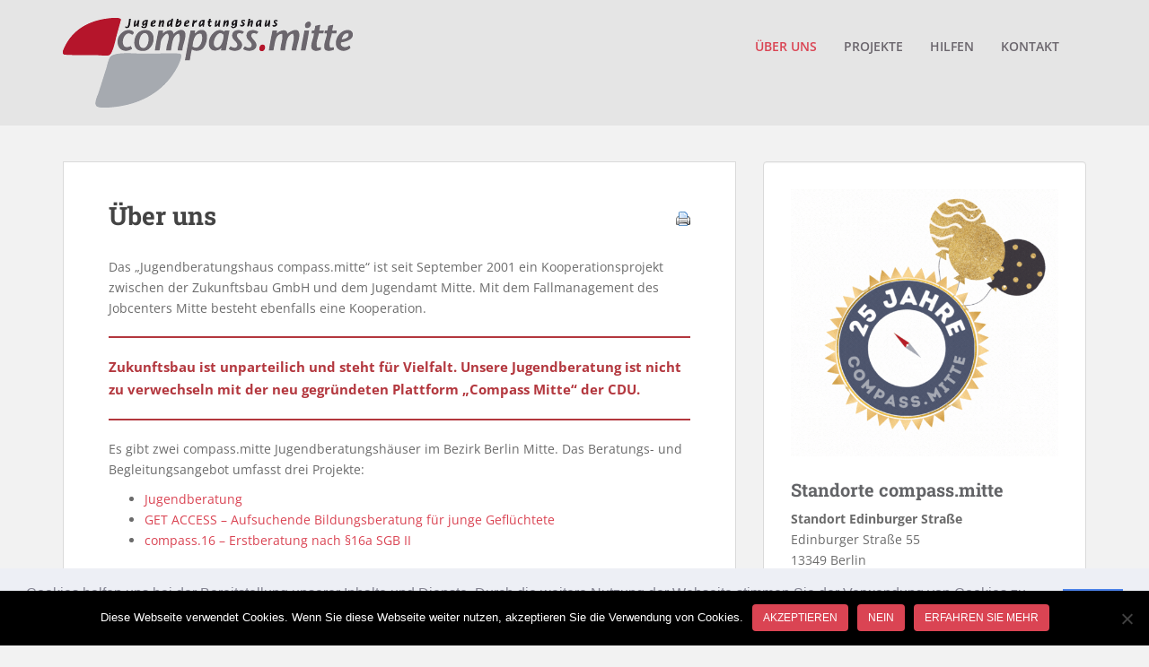

--- FILE ---
content_type: text/css
request_url: http://www.compass-mitte.de/wp-content/themes/sparkling_child/style.css?ver=2.4.2
body_size: 643
content:
/*
 Theme Name:   Sparkling Child
 Description:  Mein Child Theme für Sparkling
 Author:       profund GmbH
 Author URI:   http://www.profund-gmbh.de
 Template:     sparkling
 Version:      1.0
 Text Domain:  sparkling_child
*/

@import url(../sparkling/style.css);

.navbar-default .navbar-nav > li > a { font-size: 14px; font-weight: 600; color: #6b666d; }
.navbar-nav > li > a { padding: 18px 8px 18px 8px; }

img.WP-PrintIcon { float: right; margin-top: -50px; }

a:hover, a:focus { color: #6B6B6B; text-decoration: underline; }

#secondary .widget a { color: #DA4453; }

.alignright { margin-bottom: 30px; margin-top: 6px; }

.collapseomatic {
    background-image: none;
    font-family: 'Roboto Slab', serif;
    font-size: 16px;
    color: #DA4453;
    font-weight: 700;
	padding-left: 0;
}

.navbar-nav>li>.dropdown-menu { margin-top: -20px; }
label { font-weight: 400; }
input[type="text"], input[type="email"], input[type="tel"], input[type="url"], input[type="password"], input[type="search"] { width: 100%; }

.navbar-default .navbar-nav .open .dropdown-menu > li > a { color: #6b666d; }

.navbar-default .navbar-nav .current-menu-ancestor a.dropdown-toggle {
    color: #DA4453;
    background-color: transparent;
}
